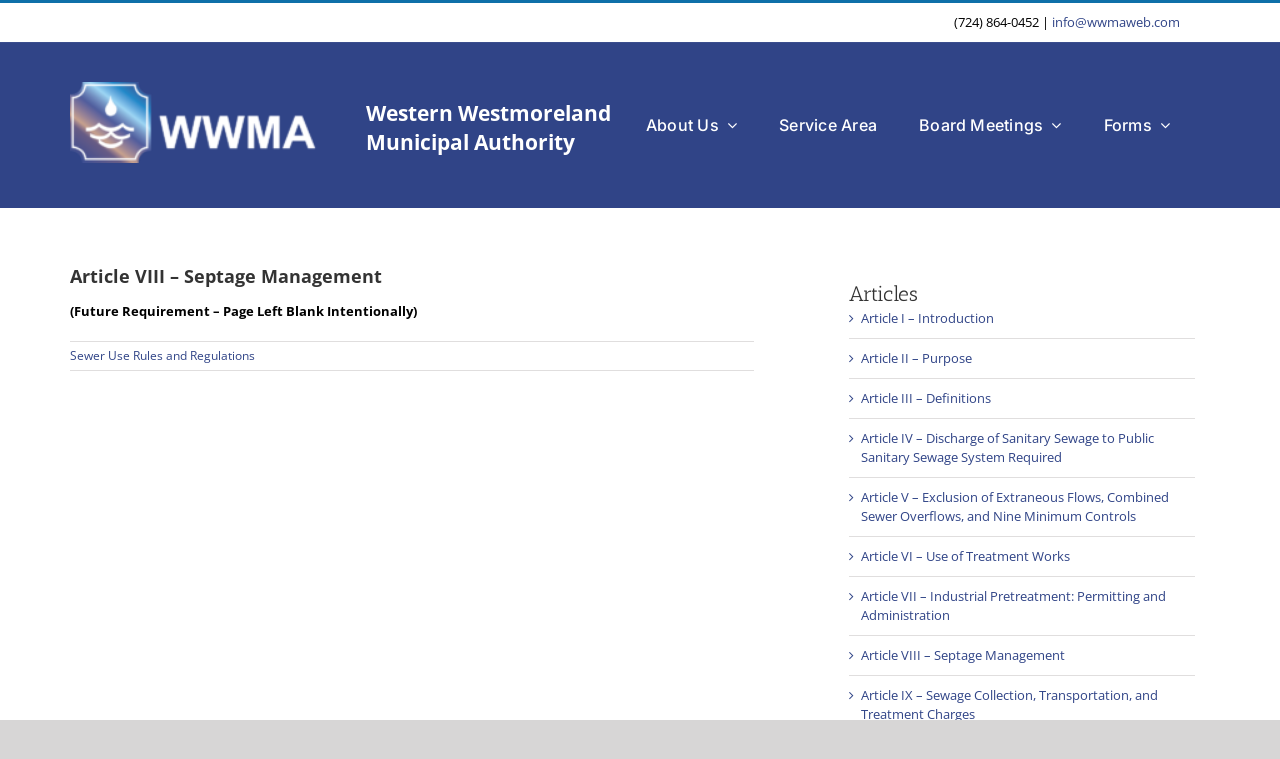

--- FILE ---
content_type: application/javascript
request_url: https://wwmaweb.com/wp-content/plugins/fusion-builder/assets/js/min/library/ScrollTrigger.min.js?ver=3.10.0
body_size: 15210
content:
!function(e,t){"object"==typeof exports&&"undefined"!=typeof module?t(exports):"function"==typeof define&&define.amd?define(["exports"],t):t((e=e||self).window=e.window||{})}(this,function(e){"use strict";function t(e,t){for(var n=0;n<t.length;n++){var r=t[n];r.enumerable=r.enumerable||!1,r.configurable=!0,"value"in r&&(r.writable=!0),Object.defineProperty(e,r.key,r)}}function n(){return v||"undefined"!=typeof window&&(v=window.gsap)&&v.registerPlugin&&v}function r(e,t){return~D.indexOf(e)&&D[D.indexOf(e)+1][t]}function i(e){return!!~E.indexOf(e)}function o(e,t,n,r,i){return e.addEventListener(t,n,{passive:!r,capture:!!i})}function a(e,t,n,r){return e.removeEventListener(t,n,!!r)}function s(){return T&&T.isPressed||A.cache++}function l(e,t){function n(r){if(r||0===r){C&&(y.history.scrollRestoration="manual");var i=T&&T.isPressed;r=n.v=Math.round(r)||(T&&T.iOS?1:0),e(r),n.cacheID=A.cache,i&&Y("ss",r)}else(t||A.cache!==n.cacheID||Y("ref"))&&(n.cacheID=A.cache,n.v=e());return n.v+n.offset}return n.offset=0,e&&n}function c(e){return v.utils.toArray(e)[0]||("string"==typeof e&&!1!==v.config().nullTargetWarn?void 0:null)}function u(e,t){var n=t.s,o=t.sc;i(e)&&(e=x.scrollingElement||b);var a=A.indexOf(e),c=o===B.sc?1:2;~a||(a=A.push(e)-1),A[a+c]||e.addEventListener("scroll",s);var u=A[a+c],f=u||(A[a+c]=l(r(e,n),!0)||(i(e)?o:l(function(t){return arguments.length?e[n]=t:e[n]})));return f.target=e,u||(f.smooth="smooth"===v.getProperty(e,"scrollBehavior")),f}function f(e,t,n){function r(e,t){var r=R();t||l<r-a?(o=i,i=e,s=a,a=r):n?i+=e:i=o+(e-o)/(r-s)*(a-s)}var i=e,o=e,a=R(),s=a,l=t||50,c=Math.max(500,3*l);return{update:r,reset:function(){o=i=n?0:i,s=a=0},getVelocity:function(e){var t=s,l=o,u=R();return!e&&0!==e||e===i||r(e),a===s||c<u-s?0:(i+(n?l:-l))/((n?u:a)-t)*1e3}}}function d(e,t){return t&&!e._gsapAllow&&e.preventDefault(),e.changedTouches?e.changedTouches[0]:e}function p(e){var t=Math.max.apply(Math,e),n=Math.min.apply(Math,e);return Math.abs(t)>=Math.abs(n)?t:n}function h(){var e,t,n,r;(S=v.core.globals().ScrollTrigger)&&S.core&&(e=S.core,t=e.bridge||{},n=e._scrollers,r=e._proxies,n.push.apply(n,A),r.push.apply(r,D),A=n,D=r,Y=function(e,n){return t[e](n)})}function g(e){return(v=e||n())&&"undefined"!=typeof document&&document.body&&(y=window,b=(x=document).documentElement,w=x.body,E=[y,x,b,w],v.utils.clamp,P=v.core.context||function(){},k="onpointerenter"in w?"pointer":"mouse",_=F.isTouch=y.matchMedia&&y.matchMedia("(hover: none), (pointer: coarse)").matches?1:"ontouchstart"in y||0<navigator.maxTouchPoints||0<navigator.msMaxTouchPoints?2:0,M=F.eventTypes=("ontouchstart"in b?"touchstart,touchmove,touchcancel,touchend":"onpointerdown"in b?"pointerdown,pointermove,pointercancel,pointerup":"mousedown,mousemove,mouseup,mouseup").split(","),setTimeout(function(){return C=0},500),h(),m=1),m}var v,m,y,x,b,w,_,k,S,E,T,M,P,C=1,O=[],A=[],D=[],R=Date.now,Y=function(e,t){return t},I="scrollLeft",X="scrollTop",z={s:I,p:"left",p2:"Left",os:"right",os2:"Right",d:"width",d2:"Width",a:"x",sc:l(function(e){return arguments.length?y.scrollTo(e,B.sc()):y.pageXOffset||x[I]||b[I]||w[I]||0})},B={s:X,p:"top",p2:"Top",os:"bottom",os2:"Bottom",d:"height",d2:"Height",a:"y",op:z,sc:l(function(e){return arguments.length?y.scrollTo(z.sc(),e):y.pageYOffset||x[X]||b[X]||w[X]||0})};z.op=B,A.cache=0;var F=(L.prototype.init=function(e){m||g(v),S||h();var t=e.tolerance,n=e.dragMinimum,r=e.type,l=e.target,E=e.lineHeight,C=e.debounce,A=e.preventDefault,D=e.onStop,Y=e.onStopDelay,I=e.ignore,X=e.wheelSpeed,F=e.event,L=e.onDragStart,N=e.onDragEnd,W=e.onDrag,H=e.onPress,V=e.onRelease,q=e.onRight,U=e.onLeft,j=e.onUp,G=e.onDown,K=e.onChangeX,Z=e.onChangeY,$=e.onChange,J=e.onToggleX,Q=e.onToggleY,ee=e.onHover,te=e.onHoverEnd,ne=e.onMove,re=e.ignoreCheck,ie=e.isNormalizer,oe=e.onGestureStart,ae=e.onGestureEnd,se=e.onWheel,le=e.onEnable,ce=e.onDisable,ue=e.onClick,fe=e.scrollSpeed,de=e.capture,pe=e.allowClicks,he=e.lockAxis,ge=e.onLockAxis;function ve(){return Ze=R()}function me(e,t){return(Be.event=e)&&I&&~I.indexOf(e.target)||t&&qe&&"touch"!==e.pointerType||re&&re(e,t)}function ye(){var e=Be.deltaX=p(Ge),n=Be.deltaY=p(Ke),r=Math.abs(e)>=t,i=Math.abs(n)>=t;$&&(r||i)&&$(Be,e,n,Ge,Ke),r&&(q&&0<Be.deltaX&&q(Be),U&&Be.deltaX<0&&U(Be),K&&K(Be),J&&Be.deltaX<0!=Fe<0&&J(Be),Fe=Be.deltaX,Ge[0]=Ge[1]=Ge[2]=0),i&&(G&&0<Be.deltaY&&G(Be),j&&Be.deltaY<0&&j(Be),Z&&Z(Be),Q&&Be.deltaY<0!=Le<0&&Q(Be),Le=Be.deltaY,Ke[0]=Ke[1]=Ke[2]=0),(Ye||Re)&&(ne&&ne(Be),Re&&(W(Be),Re=!1),Ye=!1),Xe&&!(Xe=!1)&&ge&&ge(Be),Ie&&(se(Be),Ie=!1),Ae=0}function xe(e,t,n){Ge[n]+=e,Ke[n]+=t,Be._vx.update(e),Be._vy.update(t),C?Ae=Ae||requestAnimationFrame(ye):ye()}function be(e,t){he&&!ze&&(Be.axis=ze=Math.abs(e)>Math.abs(t)?"x":"y",Xe=!0),"y"!==ze&&(Ge[2]+=e,Be._vx.update(e,!0)),"x"!==ze&&(Ke[2]+=t,Be._vy.update(t,!0)),C?Ae=Ae||requestAnimationFrame(ye):ye()}function we(e){if(!me(e,1)){var t=(e=d(e,A)).clientX,r=e.clientY,i=t-Be.x,o=r-Be.y,a=Be.isDragging;Be.x=t,Be.y=r,(a||Math.abs(Be.startX-t)>=n||Math.abs(Be.startY-r)>=n)&&(W&&(Re=!0),a||(Be.isDragging=!0),be(i,o),a||L&&L(Be))}}function _e(e){if(!me(e,1)){a(ie?l:je,M[1],we,!0);var t=!isNaN(Be.y-Be.startY),n=Be.isDragging&&(3<Math.abs(Be.x-Be.startX)||3<Math.abs(Be.y-Be.startY)),r=d(e);!n&&t&&(Be._vx.reset(),Be._vy.reset(),A&&pe&&v.delayedCall(.08,function(){if(300<R()-Ze&&!e.defaultPrevented)if(e.target.click)e.target.click();else if(je.createEvent){var t=je.createEvent("MouseEvents");t.initMouseEvent("click",!0,!0,y,1,r.screenX,r.screenY,r.clientX,r.clientY,!1,!1,!1,!1,0,null),e.target.dispatchEvent(t)}})),Be.isDragging=Be.isGesturing=Be.isPressed=!1,D&&!ie&&De.restart(!0),N&&n&&N(Be),V&&V(Be,n)}}function ke(e){return e.touches&&1<e.touches.length&&(Be.isGesturing=!0)&&oe(e,Be.isDragging)}function Se(){return(Be.isGesturing=!1)||ae(Be)}function Ee(e){if(!me(e)){var t=Ne(),n=We();xe((t-He)*fe,(n-Ve)*fe,1),He=t,Ve=n,D&&De.restart(!0)}}function Te(e){if(!me(e)){e=d(e,A),se&&(Ie=!0);var t=(1===e.deltaMode?E:2===e.deltaMode?y.innerHeight:1)*X;xe(e.deltaX*t,e.deltaY*t,0),D&&!ie&&De.restart(!0)}}function Me(e){if(!me(e)){var t=e.clientX,n=e.clientY,r=t-Be.x,i=n-Be.y;Be.x=t,Be.y=n,Ye=!0,(r||i)&&be(r,i)}}function Pe(e){Be.event=e,ee(Be)}function Ce(e){Be.event=e,te(Be)}function Oe(e){return me(e)||d(e,A)&&ue(Be)}this.target=l=c(l)||b,this.vars=e,I=I&&v.utils.toArray(I),t=t||1e-9,n=n||0,X=X||1,fe=fe||1,r=r||"wheel,touch,pointer",C=!1!==C,E=E||parseFloat(y.getComputedStyle(w).lineHeight)||22;var Ae,De,Re,Ye,Ie,Xe,ze,Be=this,Fe=0,Le=0,Ne=u(l,z),We=u(l,B),He=Ne(),Ve=We(),qe=~r.indexOf("touch")&&!~r.indexOf("pointer")&&"pointerdown"===M[0],Ue=i(l),je=l.ownerDocument||x,Ge=[0,0,0],Ke=[0,0,0],Ze=0,$e=Be.onPress=function(e){me(e,1)||(Be.axis=ze=null,De.pause(),Be.isPressed=!0,e=d(e),Fe=Le=0,Be.startX=Be.x=e.clientX,Be.startY=Be.y=e.clientY,Be._vx.reset(),Be._vy.reset(),o(ie?l:je,M[1],we,A,!0),Be.deltaX=Be.deltaY=0,H&&H(Be))};De=Be._dc=v.delayedCall(Y||.25,function(){Be._vx.reset(),Be._vy.reset(),De.pause(),D&&D(Be)}).pause(),Be.deltaX=Be.deltaY=0,Be._vx=f(0,50,!0),Be._vy=f(0,50,!0),Be.scrollX=Ne,Be.scrollY=We,Be.isDragging=Be.isGesturing=Be.isPressed=!1,P(this),Be.enable=function(e){return Be.isEnabled||(o(Ue?je:l,"scroll",s),0<=r.indexOf("scroll")&&o(Ue?je:l,"scroll",Ee,A,de),0<=r.indexOf("wheel")&&o(l,"wheel",Te,A,de),(0<=r.indexOf("touch")&&_||0<=r.indexOf("pointer"))&&(o(l,M[0],$e,A,de),o(je,M[2],_e),o(je,M[3],_e),pe&&o(l,"click",ve,!1,!0),ue&&o(l,"click",Oe),oe&&o(je,"gesturestart",ke),ae&&o(je,"gestureend",Se),ee&&o(l,k+"enter",Pe),te&&o(l,k+"leave",Ce),ne&&o(l,k+"move",Me)),Be.isEnabled=!0,e&&e.type&&$e(e),le&&le(Be)),Be},Be.disable=function(){Be.isEnabled&&(O.filter(function(e){return e!==Be&&i(e.target)}).length||a(Ue?je:l,"scroll",s),Be.isPressed&&(Be._vx.reset(),Be._vy.reset(),a(ie?l:je,M[1],we,!0)),a(Ue?je:l,"scroll",Ee,de),a(l,"wheel",Te,de),a(l,M[0],$e,de),a(je,M[2],_e),a(je,M[3],_e),a(l,"click",ve,!0),a(l,"click",Oe),a(je,"gesturestart",ke),a(je,"gestureend",Se),a(l,k+"enter",Pe),a(l,k+"leave",Ce),a(l,k+"move",Me),Be.isEnabled=Be.isPressed=Be.isDragging=!1,ce&&ce(Be))},Be.kill=Be.revert=function(){Be.disable();var e=O.indexOf(Be);0<=e&&O.splice(e,1),T===Be&&(T=0)},O.push(Be),ie&&i(l)&&(T=Be),Be.enable(F)},function(e,n,r){n&&t(e.prototype,n),r&&t(e,r)}(L,[{key:"velocityX",get:function(){return this._vx.getVelocity()}},{key:"velocityY",get:function(){return this._vy.getVelocity()}}]),L);function L(e){this.init(e)}function N(){return Le=1}function W(){return Le=0}function H(e){return e}function V(e){return Math.round(1e5*e)/1e5||0}function q(){return"undefined"!=typeof window}function U(){return Me||q()&&(Me=window.gsap)&&Me.registerPlugin&&Me}function j(e){return!!~Re.indexOf(e)}function G(e){return r(e,"getBoundingClientRect")||(j(e)?function(){return qt.width=Ce.innerWidth,qt.height=Ce.innerHeight,qt}:function(){return Et(e)})}function K(e,t){var n=t.s,i=t.d2,o=t.d,a=t.a;return(n="scroll"+i)&&(a=r(e,n))?a()-G(e)()[o]:j(e)?(Ae[n]||De[n])-(Ce["inner"+i]||Ae["client"+i]||De["client"+i]):e[n]-e["offset"+i]}function Z(e,t){for(var n=0;n<qe.length;n+=3)t&&!~t.indexOf(qe[n+1])||e(qe[n],qe[n+1],qe[n+2])}function $(e){return"string"==typeof e}function J(e){return"function"==typeof e}function Q(e){return"number"==typeof e}function ee(e){return"object"==typeof e}function te(e,t,n){return e&&e.progress(t?0:1)&&n&&e.pause()}function ne(e,t){if(e.enabled){var n=t(e);n&&n.totalTime&&(e.callbackAnimation=n)}}function re(e){return Ce.getComputedStyle(e)}function ie(e,t){for(var n in t)n in e||(e[n]=t[n]);return e}function oe(e,t){var n=t.d2;return e["offset"+n]||e["client"+n]||0}function ae(e){var t,n=[],r=e.labels,i=e.duration();for(t in r)n.push(r[t]/i);return n}function se(e){var t=Me.utils.snap(e),n=Array.isArray(e)&&e.slice(0).sort(function(e,t){return e-t});return n?function(e,r,i){var o;if(void 0===i&&(i=.001),!r)return t(e);if(0<r){for(e-=i,o=0;o<n.length;o++)if(n[o]>=e)return n[o];return n[o-1]}for(o=n.length,e+=i;o--;)if(n[o]<=e)return n[o];return n[0]}:function(n,r,i){void 0===i&&(i=.001);var o=t(n);return!r||Math.abs(o-n)<i||o-n<0==r<0?o:t(r<0?n-e:n+e)}}function le(e,t,n,r){return n.split(",").forEach(function(n){return e(t,n,r)})}function ce(e,t,n,r,i){return e.addEventListener(t,n,{passive:!r,capture:!!i})}function ue(e,t,n,r){return e.removeEventListener(t,n,!!r)}function fe(e,t,n){return n&&n.wheelHandler&&e(t,"wheel",n)}function de(e,t){if($(e)){var n=e.indexOf("="),r=~n?(e.charAt(n-1)+1)*parseFloat(e.substr(n+1)):0;~n&&(e.indexOf("%")>n&&(r*=t/100),e=e.substr(0,n-1)),e=r+(e in Pt?Pt[e]*t:~e.indexOf("%")?parseFloat(e)*t/100:parseFloat(e)||0)}return e}function pe(e,t,n,i,o,a,s,l){var c=o.startColor,u=o.endColor,f=o.fontSize,d=o.indent,p=o.fontWeight,h=Oe.createElement("div"),g=j(n)||"fixed"===r(n,"pinType"),v=-1!==e.indexOf("scroller"),m=g?De:n,y=-1!==e.indexOf("start"),x=y?c:u,b="border-color:"+x+";font-size:"+f+";color:"+x+";font-weight:"+p+";pointer-events:none;white-space:nowrap;font-family:sans-serif,Arial;z-index:1000;padding:4px 8px;border-width:0;border-style:solid;";return b+="position:"+((v||l)&&g?"fixed;":"absolute;"),!v&&!l&&g||(b+=(i===B?pt:ht)+":"+(a+parseFloat(d))+"px;"),s&&(b+="box-sizing:border-box;text-align:left;width:"+s.offsetWidth+"px;"),h._isStart=y,h.setAttribute("class","gsap-marker-"+e+(t?" marker-"+t:"")),h.style.cssText=b,h.innerText=t||0===t?e+"-"+t:e,m.children[0]?m.insertBefore(h,m.children[0]):m.appendChild(h),h._offset=h["offset"+i.op.d2],Ct(h,0,i,y),h}function he(){return 34<lt()-ut&&(rt=rt||requestAnimationFrame(Lt))}function ge(){Ke&&Ke.isPressed&&!(Ke.startX>De.clientWidth)||(A.cache++,Ke?rt=rt||requestAnimationFrame(Lt):Lt(),ut||Yt("scrollStart"),ut=lt())}function ve(){Je=Ce.innerWidth,$e=Ce.innerHeight}function me(){A.cache++,Fe||Ge||Oe.fullscreenElement||Oe.webkitFullscreenElement||Ze&&Je===Ce.innerWidth&&!(Math.abs(Ce.innerHeight-$e)>.25*Ce.innerHeight)||Ye.restart(!0)}function ye(){return ue(jt,"scrollEnd",ye)||zt(!0)}function xe(e){for(var t=0;t<It.length;t+=5)(!e||It[t+4]&&It[t+4].query===e)&&(It[t].style.cssText=It[t+1],It[t].getBBox&&It[t].setAttribute("transform",It[t+2]||""),It[t+3].uncache=1)}function be(e,t){var n;for(We=0;We<Ot.length;We++)!(n=Ot[We])||t&&n._ctx!==t||(e?n.kill(1):n.revert(!0,!0));t&&xe(t),t||Yt("revert")}function we(e,t){A.cache++,!t&&it||A.forEach(function(e){return J(e)&&e.cacheID++&&(e.rec=0)}),$(e)&&(Ce.history.scrollRestoration=tt=e)}function _e(e,t,n,r){if(!e._gsap.swappedIn){for(var i,o=Nt.length,a=t.style,s=e.style;o--;)a[i=Nt[o]]=n[i];a.position="absolute"===n.position?"absolute":"relative","inline"===n.display&&(a.display="inline-block"),s[ht]=s[pt]="auto",a.flexBasis=n.flexBasis||"auto",a.overflow="visible",a.boxSizing="border-box",a[gt]=oe(e,z)+St,a[vt]=oe(e,B)+St,a[wt]=s[_t]=s.top=s.left="0",Vt(r),s[gt]=s.maxWidth=n[gt],s[vt]=s.maxHeight=n[vt],s[wt]=n[wt],e.parentNode!==t&&(e.parentNode.insertBefore(t,e),t.appendChild(e)),e._gsap.swappedIn=!0}}function ke(e){for(var t=Wt.length,n=e.style,r=[],i=0;i<t;i++)r.push(Wt[i],n[Wt[i]]);return r.t=e,r}function Se(e,t,n,r,i,o,a,s,l,u,f,d,p){J(e)&&(e=e(s)),$(e)&&"max"===e.substr(0,3)&&(e=d+("="===e.charAt(4)?de("0"+e.substr(3),n):0));var h,g,v,m=p?p.time():0;if(p&&p.seek(0),Q(e))a&&Ct(a,n,r,!0);else{J(t)&&(t=t(s));var y,x,b,w,_=(e||"0").split(" ");v=c(t)||De,(y=Et(v)||{})&&(y.left||y.top)||"none"!==re(v).display||(w=v.style.display,v.style.display="block",y=Et(v),w?v.style.display=w:v.style.removeProperty("display")),x=de(_[0],y[r.d]),b=de(_[1]||"0",n),e=y[r.p]-l[r.p]-u+x+i-b,a&&Ct(a,b,r,n-b<20||a._isStart&&20<b),n-=n-b}if(o){var k=e+n,S=o._isStart;h="scroll"+r.d2,Ct(o,k,r,S&&20<k||!S&&(f?Math.max(De[h],Ae[h]):o.parentNode[h])<=k+1),f&&(l=Et(a),f&&(o.style[r.op.p]=l[r.op.p]-r.op.m-o._offset+St))}return p&&v&&(h=Et(v),p.seek(d),g=Et(v),p._caScrollDist=h[r.p]-g[r.p],e=e/p._caScrollDist*d),p&&p.seek(m),p?e:Math.round(e)}function Ee(e,t,n,r){if(e.parentNode!==t){var i,o,a=e.style;if(t===De){for(i in e._stOrig=a.cssText,o=re(e))+i||Ut.test(i)||!o[i]||"string"!=typeof a[i]||"0"===i||(a[i]=o[i]);a.top=n,a.left=r}else a.cssText=e._stOrig;Me.core.getCache(e).uncache=1,t.appendChild(e)}}function Te(e,t){function n(t,s,l,c,u){var f=n.tween,d=s.onComplete;return l=l||o(),u=c&&u||0,c=c||t-l,f&&f.kill(),r=Math.round(l),s[a]=t,(s.modifiers={})[a]=function(e){return(e=Math.round(o()))!==r&&e!==i&&3<Math.abs(e-r)&&3<Math.abs(e-i)?(f.kill(),n.tween=0):e=l+c*f.ratio+u*f.ratio*f.ratio,i=r,r=Math.round(e)},s.onUpdate=function(){A.cache++,Lt()},s.onComplete=function(){n.tween=0,d&&d.call(f)},f=n.tween=Me.to(e,s)}var r,i,o=u(e,t),a="_scroll"+t.p2;return(e[a]=o).wheelHandler=function(){return n.tween&&n.tween.kill()&&(n.tween=0)},ce(e,"wheel",o.wheelHandler),n}F.version="3.11.4",F.create=function(e){return new F(e)},F.register=g,F.getAll=function(){return O.slice()},F.getById=function(e){return O.filter(function(t){return t.vars.id===e})[0]},n()&&v.registerPlugin(F);var Me,Pe,Ce,Oe,Ae,De,Re,Ye,Ie,Xe,ze,Be,Fe,Le,Ne,We,He,Ve,qe,Ue,je,Ge,Ke,Ze,$e,Je,Qe,et,tt,nt,rt,it,ot,at,st=1,lt=Date.now,ct=lt(),ut=0,ft=0,dt=Math.abs,pt="right",ht="bottom",gt="width",vt="height",mt="Right",yt="Left",xt="Top",bt="Bottom",wt="padding",_t="margin",kt="Width",St="px",Et=function(e,t){var n=t&&"matrix(1, 0, 0, 1, 0, 0)"!==re(e)[Ne]&&Me.to(e,{x:0,y:0,xPercent:0,yPercent:0,rotation:0,rotationX:0,rotationY:0,scale:1,skewX:0,skewY:0}).progress(1),r=e.getBoundingClientRect();return n&&n.progress(0).kill(),r},Tt={startColor:"green",endColor:"red",indent:0,fontSize:"16px",fontWeight:"normal"},Mt={toggleActions:"play",anticipatePin:0},Pt={top:0,left:0,center:.5,bottom:1,right:1},Ct=function(e,t,n,r){var i={display:"block"},o=n[r?"os2":"p2"],a=n[r?"p2":"os2"];e._isFlipped=r,i[n.a+"Percent"]=r?-100:0,i[n.a]=r?"1px":0,i["border"+o+kt]=1,i["border"+a+kt]=0,i[n.p]=t+"px",Me.set(e,i)},Ot=[],At={},Dt={},Rt=[],Yt=function(e){return Dt[e]&&Dt[e].map(function(e){return e()})||Rt},It=[],Xt=0,zt=function(e,t){if(!ut||e){it=jt.isRefreshing=!0,A.forEach(function(e){return J(e)&&e.cacheID++&&(e.rec=e())});var n=Yt("refreshInit");Ue&&jt.sort(),t||be(),A.forEach(function(e){J(e)&&(e.smooth&&(e.target.style.scrollBehavior="auto"),e(0))}),Ot.slice(0).forEach(function(e){return e.refresh()}),Ot.forEach(function(e,t){if(e._subPinOffset&&e.pin){var n=e.vars.horizontal?"offsetWidth":"offsetHeight",r=e.pin[n];e.revert(!0,1),e.adjustPinSpacing(e.pin[n]-r),e.revert(!1,1)}}),Ot.forEach(function(e){return"max"===e.vars.end&&e.setPositions(e.start,Math.max(e.start+1,K(e.scroller,e._dir)))}),n.forEach(function(e){return e&&e.render&&e.render(-1)}),A.forEach(function(e){J(e)&&(e.smooth&&requestAnimationFrame(function(){return e.target.style.scrollBehavior="smooth"}),e.rec&&e(e.rec))}),we(tt,1),Ye.pause(),Xt++,Lt(2),Ot.forEach(function(e){return J(e.vars.onRefresh)&&e.vars.onRefresh(e)}),it=jt.isRefreshing=!1,Yt("refresh")}else ce(jt,"scrollEnd",ye)},Bt=0,Ft=1,Lt=function(e){if(!it||2===e){jt.isUpdating=!0,at&&at.update(0);var t=Ot.length,n=lt(),r=50<=n-ct,i=t&&Ot[0].scroll();if(Ft=i<Bt?-1:1,Bt=i,r&&(ut&&!Le&&200<n-ut&&(ut=0,Yt("scrollEnd")),ze=ct,ct=n),Ft<0){for(We=t;0<We--;)Ot[We]&&Ot[We].update(0,r);Ft=1}else for(We=0;We<t;We++)Ot[We]&&Ot[We].update(0,r);jt.isUpdating=!1}rt=0},Nt=["left","top",ht,pt,_t+bt,_t+mt,_t+xt,_t+yt,"display","flexShrink","float","zIndex","gridColumnStart","gridColumnEnd","gridRowStart","gridRowEnd","gridArea","justifySelf","alignSelf","placeSelf","order"],Wt=Nt.concat([gt,vt,"boxSizing","max"+kt,"maxHeight","position",_t,wt,wt+xt,wt+mt,wt+bt,wt+yt]),Ht=/([A-Z])/g,Vt=function(e){if(e){var t,n,r=e.t.style,i=e.length,o=0;for((e.t._gsap||Me.core.getCache(e.t)).uncache=1;o<i;o+=2)n=e[o+1],t=e[o],n?r[t]=n:r[t]&&r.removeProperty(t.replace(Ht,"-$1").toLowerCase())}},qt={left:0,top:0},Ut=/(webkit|moz|length|cssText|inset)/i,jt=(Gt.prototype.init=function(e,t){if(this.progress=this.start=0,this.vars&&this.kill(!0,!0),ft){var n,i,o,a,s,l,f,d,p,h,g,v,m,y,x,b,w,_,k,S,E,T,M,P,C,O,R,Y,I,X,F,L,N,W,q,U,Z,le,fe,he=(e=ie($(e)||Q(e)||e.nodeType?{trigger:e}:e,Mt)).onUpdate,ve=e.toggleClass,xe=e.id,be=e.onToggle,we=e.onRefresh,Pe=e.scrub,Re=e.trigger,Ye=e.pin,Be=e.pinSpacing,Ne=e.invalidateOnRefresh,He=e.anticipatePin,Ve=e.onScrubComplete,qe=e.onSnapComplete,Ge=e.once,Ke=e.snap,Ze=e.pinReparent,$e=e.pinSpacer,Je=e.containerAnimation,Qe=e.fastScrollEnd,tt=e.preventOverlaps,rt=e.horizontal||e.containerAnimation&&!1!==e.horizontal?z:B,ct=!Pe&&0!==Pe,pt=c(e.scroller||Ce),ht=Me.core.getCache(pt),Pt=j(pt),Ct="fixed"===("pinType"in e?e.pinType:r(pt,"pinType")||Pt&&"fixed"),Dt=[e.onEnter,e.onLeave,e.onEnterBack,e.onLeaveBack],Rt=ct&&e.toggleActions.split(" "),Yt="markers"in e?e.markers:Mt.markers,It=Pt?0:parseFloat(re(pt)["border"+rt.p2+kt])||0,Bt=this,Lt=e.onRefreshInit&&function(){return e.onRefreshInit(Bt)},Nt=function(e,t,n){var i=n.d,o=n.d2,a=n.a;return(a=r(e,"getBoundingClientRect"))?function(){return a()[i]}:function(){return(t?Ce["inner"+o]:e["client"+o])||0}}(pt,Pt,rt),Wt=function(e,t){return!t||~D.indexOf(e)?G(e):function(){return qt}}(pt,Pt),Ht=0,Ut=0,jt=u(pt,rt);if(et(Bt),Bt._dir=rt,He*=45,Bt.scroller=pt,Bt.scroll=Je?Je.time.bind(Je):jt,a=jt(),Bt.vars=e,t=t||e.animation,"refreshPriority"in e&&(Ue=1,-9999===e.refreshPriority&&(at=Bt)),ht.tweenScroll=ht.tweenScroll||{top:Te(pt,B),left:Te(pt,z)},Bt.tweenTo=n=ht.tweenScroll[rt.p],Bt.scrubDuration=function(e){(L=Q(e)&&e)?F?F.duration(e):F=Me.to(t,{ease:"expo",totalProgress:"+=0.001",duration:L,paused:!0,onComplete:function(){return Ve&&Ve(Bt)}}):(F&&F.progress(1).kill(),F=0)},t&&(t.vars.lazy=!1,t._initted||!1!==t.vars.immediateRender&&!1!==e.immediateRender&&t.duration()&&t.render(0,!0,!0),Bt.animation=t.pause(),(t.scrollTrigger=Bt).scrubDuration(Pe),I=0,xe=xe||t.vars.id),Ot.push(Bt),Ke&&(ee(Ke)&&!Ke.push||(Ke={snapTo:Ke}),"scrollBehavior"in De.style&&Me.set(Pt?[De,Ae]:pt,{scrollBehavior:"auto"}),A.forEach(function(e){return J(e)&&e.target===(Pt?Oe.scrollingElement||Ae:pt)&&(e.smooth=!1)}),o=J(Ke.snapTo)?Ke.snapTo:"labels"===Ke.snapTo?function(e){return function(t){return Me.utils.snap(ae(e),t)}}(t):"labelsDirectional"===Ke.snapTo?function(e){return function(t,n){return se(ae(e))(t,n.direction)}}(t):!1!==Ke.directional?function(e,t){return se(Ke.snapTo)(e,lt()-Ut<500?0:t.direction)}:Me.utils.snap(Ke.snapTo),N=ee(N=Ke.duration||{min:.1,max:2})?Xe(N.min,N.max):Xe(N,N),W=Me.delayedCall(Ke.delay||L/2||.1,function(){var e=jt(),r=lt()-Ut<500,i=n.tween;if(!(r||Math.abs(Bt.getVelocity())<10)||i||Le||Ht===e)Bt.isActive&&Ht!==e&&W.restart(!0);else{var a=(e-l)/m,s=t&&!ct?t.totalProgress():a,c=r?0:(s-X)/(lt()-ze)*1e3||0,u=Me.utils.clamp(-a,1-a,dt(c/2)*c/.185),d=a+(!1===Ke.inertia?0:u),p=Xe(0,1,o(d,Bt)),h=Math.round(l+p*m),g=Ke.onStart,v=Ke.onInterrupt,y=Ke.onComplete;if(e<=f&&l<=e&&h!==e){if(i&&!i._initted&&i.data<=dt(h-e))return;!1===Ke.inertia&&(u=p-a),n(h,{duration:N(dt(.185*Math.max(dt(d-s),dt(p-s))/c/.05||0)),ease:Ke.ease||"power3",data:dt(h-e),onInterrupt:function(){return W.restart(!0)&&v&&v(Bt)},onComplete:function(){Bt.update(),Ht=jt(),I=X=t&&!ct?t.totalProgress():Bt.progress,qe&&qe(Bt),y&&y(Bt)}},e,u*m,h-e-u*m),g&&g(Bt,n.tween)}}}).pause()),xe&&(At[xe]=Bt),fe=(fe=(Re=Bt.trigger=c(Re||Ye))&&Re._gsap&&Re._gsap.stRevert)&&fe(Bt),Ye=!0===Ye?Re:c(Ye),$(ve)&&(ve={targets:Re,className:ve}),Ye&&(!1===Be||Be===_t||(Be=!(!Be&&Ye.parentNode&&Ye.parentNode.style&&"flex"===re(Ye.parentNode).display)&&wt),Bt.pin=Ye,(i=Me.core.getCache(Ye)).spacer?y=i.pinState:($e&&(($e=c($e))&&!$e.nodeType&&($e=$e.current||$e.nativeElement),i.spacerIsNative=!!$e,$e&&(i.spacerState=ke($e))),i.spacer=w=$e||Oe.createElement("div"),w.classList.add("pin-spacer"),xe&&w.classList.add("pin-spacer-"+xe),i.pinState=y=ke(Ye)),!1!==e.force3D&&Me.set(Ye,{force3D:!0}),Bt.spacer=w=i.spacer,Y=re(Ye),M=Y[Be+rt.os2],k=Me.getProperty(Ye),S=Me.quickSetter(Ye,rt.a,St),_e(Ye,w,Y),b=ke(Ye)),Yt){v=ee(Yt)?ie(Yt,Tt):Tt,h=pe("scroller-start",xe,pt,rt,v,0),g=pe("scroller-end",xe,pt,rt,v,0,h),_=h["offset"+rt.op.d2];var Kt=c(r(pt,"content")||pt);d=this.markerStart=pe("start",xe,Kt,rt,v,_,0,Je),p=this.markerEnd=pe("end",xe,Kt,rt,v,_,0,Je),Je&&(le=Me.quickSetter([d,p],rt.a,St)),Ct||D.length&&!0===r(pt,"fixedMarkers")||(function(e){var t=re(e).position;e.style.position="absolute"===t||"fixed"===t?t:"relative"}(Pt?De:pt),Me.set([h,g],{force3D:!0}),C=Me.quickSetter(h,rt.a,St),R=Me.quickSetter(g,rt.a,St))}if(Je){var Zt=Je.vars.onUpdate,$t=Je.vars.onUpdateParams;Je.eventCallback("onUpdate",function(){Bt.update(0,0,1),Zt&&Zt.apply($t||[])})}Bt.previous=function(){return Ot[Ot.indexOf(Bt)-1]},Bt.next=function(){return Ot[Ot.indexOf(Bt)+1]},Bt.revert=function(e,n){if(!n)return Bt.kill(!0);var r=!1!==e||!Bt.enabled,i=Fe;r!==Bt.isReverted&&(r&&(U=Math.max(jt(),Bt.scroll.rec||0),q=Bt.progress,Z=t&&t.progress()),d&&[d,p,h,g].forEach(function(e){return e.style.display=r?"none":"block"}),r&&(Fe=1,Bt.update(r)),!Ye||Ze&&Bt.isActive||(r?function(e,t,n){Vt(n);var r=e._gsap;if(r.spacerIsNative)Vt(r.spacerState);else if(e._gsap.swappedIn){var i=t.parentNode;i&&(i.insertBefore(e,t),i.removeChild(t))}e._gsap.swappedIn=!1}(Ye,w,y):_e(Ye,w,re(Ye),P)),r||Bt.update(r),Fe=i,Bt.isReverted=r)},Bt.refresh=function(r,i){if(!Fe&&Bt.enabled||i)if(Ye&&r&&ut)ce(Gt,"scrollEnd",ye);else{!it&&Lt&&Lt(Bt),Fe=1,Ut=lt(),n.tween&&(n.tween.kill(),n.tween=0),F&&F.pause(),Ne&&t&&t.revert({kill:!1}).invalidate(),Bt.isReverted||Bt.revert(!0,!0),Bt._subPinOffset=!1;for(var o,v,_,S,M,C,A,D,R,Y,I,X=Nt(),L=Wt(),N=Je?Je.duration():K(pt,rt),H=0,V=0,j=e.end,G=e.endTrigger||Re,ee=e.start||(0!==e.start&&Re?Ye?"0 0":"0 100%":0),te=Bt.pinnedContainer=e.pinnedContainer&&c(e.pinnedContainer),ne=Re&&Math.max(0,Ot.indexOf(Bt))||0,ie=ne;ie--;)(C=Ot[ie]).end||C.refresh(0,1)||(Fe=1),!(A=C.pin)||A!==Re&&A!==Ye||C.isReverted||((Y=Y||[]).unshift(C),C.revert(!0,!0)),C!==Ot[ie]&&(ne--,ie--);for(J(ee)&&(ee=ee(Bt)),l=Se(ee,Re,X,rt,jt(),d,h,Bt,L,It,Ct,N,Je)||(Ye?-.001:0),J(j)&&(j=j(Bt)),$(j)&&!j.indexOf("+=")&&(~j.indexOf(" ")?j=($(ee)?ee.split(" ")[0]:"")+j:(H=de(j.substr(2),X),j=$(ee)?ee:l+H,G=Re)),f=Math.max(l,Se(j||(G?"100% 0":N),G,X,rt,jt()+H,p,g,Bt,L,It,Ct,N,Je))||-.001,m=f-l||(l-=.01)&&.001,H=0,ie=ne;ie--;)(A=(C=Ot[ie]).pin)&&C.start-C._pinPush<=l&&!Je&&0<C.end&&(o=C.end-C.start,(A===Re&&C.start-C._pinPush<l||A===te)&&!Q(ee)&&(H+=o*(1-C.progress)),A===Ye&&(V+=o));if(l+=H,f+=H,Bt._pinPush=V,d&&H&&((o={})[rt.a]="+="+H,te&&(o[rt.p]="-="+jt()),Me.set([d,p],o)),Ye)o=re(Ye),S=rt===B,_=jt(),E=parseFloat(k(rt.a))+V,!N&&1<f&&((I={style:I=(Pt?Oe.scrollingElement||Ae:pt).style,value:I["overflow"+rt.a.toUpperCase()]})["overflow"+rt.a.toUpperCase()]="scroll"),_e(Ye,w,o),b=ke(Ye),v=Et(Ye,!0),D=Ct&&u(pt,S?z:B)(),Be&&((P=[Be+rt.os2,m+V+St]).t=w,(ie=Be===wt?oe(Ye,rt)+m+V:0)&&P.push(rt.d,ie+St),Vt(P),te&&Ot.forEach(function(e){e.pin===te&&!1!==e.vars.pinSpacing&&(e._subPinOffset=!0)}),Ct&&jt(U)),Ct&&((M={top:v.top+(S?_-l:D)+St,left:v.left+(S?D:_-l)+St,boxSizing:"border-box",position:"fixed"})[gt]=M.maxWidth=Math.ceil(v.width)+St,M[vt]=M.maxHeight=Math.ceil(v.height)+St,M[_t]=M[_t+xt]=M[_t+mt]=M[_t+bt]=M[_t+yt]="0",M[wt]=o[wt],M[wt+xt]=o[wt+xt],M[wt+mt]=o[wt+mt],M[wt+bt]=o[wt+bt],M[wt+yt]=o[wt+yt],x=function(e,t,n){for(var r,i=[],o=e.length,a=n?8:0;a<o;a+=2)r=e[a],i.push(r,r in t?t[r]:e[a+1]);return i.t=e.t,i}(y,M,Ze),it&&jt(0)),t?(R=t._initted,je(1),t.render(t.duration(),!0,!0),T=k(rt.a)-E+m+V,O=1<Math.abs(m-T),Ct&&O&&x.splice(x.length-2,2),t.render(0,!0,!0),R||t.invalidate(!0),t.parent||t.totalTime(t.totalTime()),je(0)):T=m,I&&(I.value?I.style["overflow"+rt.a.toUpperCase()]=I.value:I.style.removeProperty("overflow-"+rt.a));else if(Re&&jt()&&!Je)for(v=Re.parentNode;v&&v!==De;)v._pinOffset&&(l-=v._pinOffset,f-=v._pinOffset),v=v.parentNode;Y&&Y.forEach(function(e){return e.revert(!1,!0)}),Bt.start=l,Bt.end=f,a=s=it?U:jt(),Je||it||(a<U&&jt(U),Bt.scroll.rec=0),Bt.revert(!1,!0),W&&(Ht=-1,Bt.isActive&&jt(l+m*q),W.restart(!0)),Fe=0,t&&ct&&(t._initted||Z)&&t.progress()!==Z&&t.progress(Z,!0).render(t.time(),!0,!0),q===Bt.progress&&!Je||(t&&!ct&&t.totalProgress(q,!0),Bt.progress=(a-l)/m===q?0:q),Ye&&Be&&(w._pinOffset=Math.round(Bt.progress*T)),we&&!it&&we(Bt)}},Bt.getVelocity=function(){return(jt()-s)/(lt()-ze)*1e3||0},Bt.endAnimation=function(){te(Bt.callbackAnimation),t&&(F?F.progress(1):t.paused()?ct||te(t,Bt.direction<0,1):te(t,t.reversed()))},Bt.labelToScroll=function(e){return t&&t.labels&&(l||Bt.refresh()||l)+t.labels[e]/t.duration()*m||0},Bt.getTrailing=function(e){var t=Ot.indexOf(Bt),n=0<Bt.direction?Ot.slice(0,t).reverse():Ot.slice(t+1);return($(e)?n.filter(function(t){return t.vars.preventOverlaps===e}):n).filter(function(e){return 0<Bt.direction?e.end<=l:e.start>=f})},Bt.update=function(e,r,i){if(!Je||i||e){var o,c,u,d,p,g,v,y=it?U:Bt.scroll(),_=e?0:(y-l)/m,k=_<0?0:1<_?1:_||0,P=Bt.progress;if(r&&(s=a,a=Je?jt():y,Ke&&(X=I,I=t&&!ct?t.totalProgress():k)),He&&!k&&Ye&&!Fe&&!st&&ut&&l<y+(y-s)/(lt()-ze)*He&&(k=1e-4),k!==P&&Bt.enabled){if(d=(p=(o=Bt.isActive=!!k&&k<1)!=(!!P&&P<1))||!!k!=!!P,Bt.direction=P<k?1:-1,Bt.progress=k,d&&!Fe&&(c=k&&!P?0:1===k?1:1===P?2:3,ct&&(u=!p&&"none"!==Rt[c+1]&&Rt[c+1]||Rt[c],v=t&&("complete"===u||"reset"===u||u in t))),tt&&(p||v)&&(v||Pe||!t)&&(J(tt)?tt(Bt):Bt.getTrailing(tt).forEach(function(e){return e.endAnimation()})),ct||(!F||Fe||st?t&&t.totalProgress(k,!!Fe):(F._dp._time-F._start!==F._time&&F.render(F._dp._time-F._start),F.resetTo?F.resetTo("totalProgress",k,t._tTime/t._tDur):(F.vars.totalProgress=k,F.invalidate().restart()))),Ye)if(e&&Be&&(w.style[Be+rt.os2]=M),Ct){if(d){if(g=!e&&P<k&&y<f+1&&y+1>=K(pt,rt),Ze)if(e||!o&&!g)Ee(Ye,w);else{var A=Et(Ye,!0),D=y-l;Ee(Ye,De,A.top+(rt===B?D:0)+St,A.left+(rt===B?0:D)+St)}Vt(o||g?x:b),O&&k<1&&o||S(E+(1!==k||g?0:T))}}else S(V(E+T*k));!Ke||n.tween||Fe||st||W.restart(!0),ve&&(p||Ge&&k&&(k<1||!nt))&&Ie(ve.targets).forEach(function(e){return e.classList[o||Ge?"add":"remove"](ve.className)}),!he||ct||e||he(Bt),d&&!Fe?(ct&&(v&&("complete"===u?t.pause().totalProgress(1):"reset"===u?t.restart(!0).pause():"restart"===u?t.restart(!0):t[u]()),he&&he(Bt)),!p&&nt||(be&&p&&ne(Bt,be),Dt[c]&&ne(Bt,Dt[c]),Ge&&(1===k?Bt.kill(!1,1):Dt[c]=0),p||Dt[c=1===k?1:3]&&ne(Bt,Dt[c])),Qe&&!o&&Math.abs(Bt.getVelocity())>(Q(Qe)?Qe:2500)&&(te(Bt.callbackAnimation),F?F.progress(1):te(t,"reverse"===u?1:!k,1))):ct&&he&&!Fe&&he(Bt)}if(R){var Y=Je?y/Je.duration()*(Je._caScrollDist||0):y;C(Y+(h._isFlipped?1:0)),R(Y)}le&&le(-y/Je.duration()*(Je._caScrollDist||0))}},Bt.enable=function(e,t){Bt.enabled||(Bt.enabled=!0,ce(pt,"resize",me),ce(Pt?Oe:pt,"scroll",ge),Lt&&ce(Gt,"refreshInit",Lt),!1!==e&&(Bt.progress=q=0,a=s=Ht=jt()),!1!==t&&Bt.refresh())},Bt.getTween=function(e){return e&&n?n.tween:F},Bt.setPositions=function(e,t){Ye&&(E+=e-l,T+=t-e-m,Be===wt&&Bt.adjustPinSpacing(t-e-m)),Bt.start=l=e,Bt.end=f=t,m=t-e,Bt.update()},Bt.adjustPinSpacing=function(e){if(P){var t=P.indexOf(rt.d)+1;P[t]=parseFloat(P[t])+e+St,P[1]=parseFloat(P[1])+e+St,Vt(P)}},Bt.disable=function(e,t){if(Bt.enabled&&(!1!==e&&Bt.revert(!0,!0),Bt.enabled=Bt.isActive=!1,t||F&&F.pause(),U=0,i&&(i.uncache=1),Lt&&ue(Gt,"refreshInit",Lt),W&&(W.pause(),n.tween&&n.tween.kill()&&(n.tween=0)),!Pt)){for(var r=Ot.length;r--;)if(Ot[r].scroller===pt&&Ot[r]!==Bt)return;ue(pt,"resize",me),ue(pt,"scroll",ge)}},Bt.kill=function(n,r){Bt.disable(n,r),F&&!r&&F.kill(),xe&&delete At[xe];var o=Ot.indexOf(Bt);0<=o&&Ot.splice(o,1),o===We&&0<Ft&&We--,o=0,Ot.forEach(function(e){return e.scroller===Bt.scroller&&(o=1)}),o||it||(Bt.scroll.rec=0),t&&(t.scrollTrigger=null,n&&t.revert({kill:!1}),r||t.kill()),d&&[d,p,h,g].forEach(function(e){return e.parentNode&&e.parentNode.removeChild(e)}),at===Bt&&(at=0),Ye&&(i&&(i.uncache=1),o=0,Ot.forEach(function(e){return e.pin===Ye&&o++}),o||(i.spacer=0)),e.onKill&&e.onKill(Bt)},Bt.enable(!1,!1),fe&&fe(Bt),t&&t.add&&!m?Me.delayedCall(.01,function(){return l||f||Bt.refresh()})&&(m=.01)&&(l=f=0):Bt.refresh(),Ye&&function(){if(ot!==Xt){var e=ot=Xt;requestAnimationFrame(function(){return e===Xt&&zt(!0)})}}()}else this.update=this.refresh=this.kill=H},Gt.register=function(e){return Pe||(Me=e||U(),q()&&window.document&&Gt.enable(),Pe=ft),Pe},Gt.defaults=function(e){if(e)for(var t in e)Mt[t]=e[t];return Mt},Gt.disable=function(e,t){ft=0,Ot.forEach(function(n){return n[t?"kill":"disable"](e)}),ue(Ce,"wheel",ge),ue(Oe,"scroll",ge),clearInterval(Be),ue(Oe,"touchcancel",H),ue(De,"touchstart",H),le(ue,Oe,"pointerdown,touchstart,mousedown",N),le(ue,Oe,"pointerup,touchend,mouseup",W),Ye.kill(),Z(ue);for(var n=0;n<A.length;n+=3)fe(ue,A[n],A[n+1]),fe(ue,A[n],A[n+2])},Gt.enable=function(){if(Ce=window,Oe=document,Ae=Oe.documentElement,De=Oe.body,Me&&(Ie=Me.utils.toArray,Xe=Me.utils.clamp,et=Me.core.context||H,je=Me.core.suppressOverwrites||H,tt=Ce.history.scrollRestoration||"auto",Me.core.globals("ScrollTrigger",Gt),De)){ft=1,F.register(Me),Gt.isTouch=F.isTouch,Qe=F.isTouch&&/(iPad|iPhone|iPod|Mac)/g.test(navigator.userAgent),ce(Ce,"wheel",ge),Re=[Ce,Oe,Ae,De],Me.matchMedia&&(Gt.matchMedia=function(e){var t,n=Me.matchMedia();for(t in e)n.add(t,e[t]);return n},Me.addEventListener("matchMediaInit",function(){return be()}),Me.addEventListener("matchMediaRevert",function(){return xe()}),Me.addEventListener("matchMedia",function(){zt(0,1),Yt("matchMedia")}),Me.matchMedia("(orientation: portrait)",function(){return ve(),ve})),ve(),ce(Oe,"scroll",ge);var e,t,n=De.style,r=n.borderTopStyle,i=Me.core.Animation.prototype;for(i.revert||Object.defineProperty(i,"revert",{value:function(){return this.time(-.01,!0)}}),n.borderTopStyle="solid",e=Et(De),B.m=Math.round(e.top+B.sc())||0,z.m=Math.round(e.left+z.sc())||0,r?n.borderTopStyle=r:n.removeProperty("border-top-style"),Be=setInterval(he,250),Me.delayedCall(.5,function(){return st=0}),ce(Oe,"touchcancel",H),ce(De,"touchstart",H),le(ce,Oe,"pointerdown,touchstart,mousedown",N),le(ce,Oe,"pointerup,touchend,mouseup",W),Ne=Me.utils.checkPrefix("transform"),Wt.push(Ne),Pe=lt(),Ye=Me.delayedCall(.2,zt).pause(),qe=[Oe,"visibilitychange",function(){var e=Ce.innerWidth,t=Ce.innerHeight;Oe.hidden?(He=e,Ve=t):He===e&&Ve===t||me()},Oe,"DOMContentLoaded",zt,Ce,"load",zt,Ce,"resize",me],Z(ce),Ot.forEach(function(e){return e.enable(0,1)}),t=0;t<A.length;t+=3)fe(ue,A[t],A[t+1]),fe(ue,A[t],A[t+2])}},Gt.config=function(e){"limitCallbacks"in e&&(nt=!!e.limitCallbacks);var t=e.syncInterval;t&&clearInterval(Be)||(Be=t)&&setInterval(he,t),"ignoreMobileResize"in e&&(Ze=1===Gt.isTouch&&e.ignoreMobileResize),"autoRefreshEvents"in e&&(Z(ue)||Z(ce,e.autoRefreshEvents||"none"),Ge=-1===(e.autoRefreshEvents+"").indexOf("resize"))},Gt.scrollerProxy=function(e,t){var n=c(e),r=A.indexOf(n),i=j(n);~r&&A.splice(r,i?6:2),t&&(i?D.unshift(Ce,t,De,t,Ae,t):D.unshift(n,t))},Gt.clearMatchMedia=function(e){Ot.forEach(function(t){return t._ctx&&t._ctx.query===e&&t._ctx.kill(!0,!0)})},Gt.isInViewport=function(e,t,n){var r=($(e)?c(e):e).getBoundingClientRect(),i=r[n?gt:vt]*t||0;return n?0<r.right-i&&r.left+i<Ce.innerWidth:0<r.bottom-i&&r.top+i<Ce.innerHeight},Gt.positionInViewport=function(e,t,n){$(e)&&(e=c(e));var r=e.getBoundingClientRect(),i=r[n?gt:vt],o=null==t?i/2:t in Pt?Pt[t]*i:~t.indexOf("%")?parseFloat(t)*i/100:parseFloat(t)||0;return n?(r.left+o)/Ce.innerWidth:(r.top+o)/Ce.innerHeight},Gt.killAll=function(e){if(Ot.slice(0).forEach(function(e){return"ScrollSmoother"!==e.vars.id&&e.kill()}),!0!==e){var t=Dt.killAll||[];Dt={},t.forEach(function(e){return e()})}},Gt);function Gt(e,t){Pe||Gt.register(Me),this.init(e,t)}function Kt(e,t,n,r){return r<t?e(r):t<0&&e(0),r<n?(r-t)/(n-t):n<0?t/(t-n):1}function Zt(e,t){!0===t?e.style.removeProperty("touch-action"):e.style.touchAction=!0===t?"auto":t?"pan-"+t+(F.isTouch?" pinch-zoom":""):"none",e===Ae&&Zt(De,t)}function $t(e){var t,n=e.event,r=e.target,i=e.axis,o=(n.changedTouches?n.changedTouches[0]:n).target,a=o._gsap||Me.core.getCache(o),s=lt();if(!a._isScrollT||2e3<s-a._isScrollT){for(;o&&o!==De&&(o.scrollHeight<=o.clientHeight&&o.scrollWidth<=o.clientWidth||!en[(t=re(o)).overflowY]&&!en[t.overflowX]);)o=o.parentNode;a._isScroll=o&&o!==r&&!j(o)&&(en[(t=re(o)).overflowY]||en[t.overflowX]),a._isScrollT=s}!a._isScroll&&"x"!==i||(n.stopPropagation(),n._gsapAllow=!0)}function Jt(e,t,n,r){return F.create({target:e,capture:!0,debounce:!1,lockAxis:!0,type:t,onWheel:r=r&&$t,onPress:r,onDrag:r,onScroll:r,onEnable:function(){return n&&ce(Oe,F.eventTypes[0],nn,!1,!0)},onDisable:function(){return ue(Oe,F.eventTypes[0],nn,!0)}})}jt.version="3.11.4",jt.saveStyles=function(e){return e?Ie(e).forEach(function(e){if(e&&e.style){var t=It.indexOf(e);0<=t&&It.splice(t,5),It.push(e,e.style.cssText,e.getBBox&&e.getAttribute("transform"),Me.core.getCache(e),et())}}):It},jt.revert=function(e,t){return be(!e,t)},jt.create=function(e,t){return new jt(e,t)},jt.refresh=function(e){return e?me():(Pe||jt.register())&&zt(!0)},jt.update=function(e){return++A.cache&&Lt(!0===e?2:0)},jt.clearScrollMemory=we,jt.maxScroll=function(e,t){return K(e,t?z:B)},jt.getScrollFunc=function(e,t){return u(c(e),t?z:B)},jt.getById=function(e){return At[e]},jt.getAll=function(){return Ot.filter(function(e){return"ScrollSmoother"!==e.vars.id})},jt.isScrolling=function(){return!!ut},jt.snapDirectional=se,jt.addEventListener=function(e,t){var n=Dt[e]||(Dt[e]=[]);~n.indexOf(t)||n.push(t)},jt.removeEventListener=function(e,t){var n=Dt[e],r=n&&n.indexOf(t);0<=r&&n.splice(r,1)},jt.batch=function(e,t){function n(e,t){var n=[],r=[],i=Me.delayedCall(a,function(){t(n,r),n=[],r=[]}).pause();return function(e){n.length||i.restart(!0),n.push(e.trigger),r.push(e),s<=n.length&&i.progress(1)}}var r,i=[],o={},a=t.interval||.016,s=t.batchMax||1e9;for(r in t)o[r]="on"===r.substr(0,2)&&J(t[r])&&"onRefreshInit"!==r?n(0,t[r]):t[r];return J(s)&&(s=s(),ce(jt,"refresh",function(){return s=t.batchMax()})),Ie(e).forEach(function(e){var t={};for(r in o)t[r]=o[r];t.trigger=e,i.push(jt.create(t))}),i};var Qt,en={auto:1,scroll:1},tn=/(input|label|select|textarea)/i,nn=function(e){var t=tn.test(e.target.tagName);(t||Qt)&&(e._gsapAllow=!0,Qt=t)};jt.sort=function(e){return Ot.sort(e||function(e,t){return-1e6*(e.vars.refreshPriority||0)+e.start-(t.start+-1e6*(t.vars.refreshPriority||0))})},jt.observe=function(e){return new F(e)},jt.normalizeScroll=function(e){if(void 0===e)return Ke;if(!0===e&&Ke)return Ke.enable();if(!1===e)return Ke&&Ke.kill();var t=e instanceof F?e:function(e){function t(){return l=!1}function n(){a=K(y,B),O=Xe(Qe?1:0,a),g&&(C=Xe(0,K(y,z))),s=Xt}function r(){w._gsap.y=V(parseFloat(w._gsap.y)+_.offset)+"px",w.style.transform="matrix3d(1, 0, 0, 0, 0, 1, 0, 0, 0, 0, 1, 0, 0, "+parseFloat(w._gsap.y)+", 0, 1)",_.offset=_.cacheID=0}function i(){n(),f.isActive()&&f.vars.scrollY>a&&(_()>a?f.progress(1)&&_(a):f.resetTo("scrollY",a))}ee(e)||(e={}),e.preventDefault=e.isNormalizer=e.allowClicks=!0,e.type||(e.type="wheel,touch"),e.debounce=!!e.debounce,e.id=e.id||"normalizer";var o,a,s,l,f,d,p,h,g=e.normalizeScrollX,v=e.momentum,m=e.allowNestedScroll,y=c(e.target)||Ae,x=Me.core.globals().ScrollSmoother,b=x&&x.get(),w=Qe&&(e.content&&c(e.content)||b&&!1!==e.content&&!b.smooth()&&b.content()),_=u(y,B),k=u(y,z),S=1,E=(F.isTouch&&Ce.visualViewport?Ce.visualViewport.scale*Ce.visualViewport.width:Ce.outerWidth)/Ce.innerWidth,T=0,M=J(v)?function(){return v(o)}:function(){return v||2.8},P=Jt(y,e.type,!0,m),C=H,O=H;return w&&Me.set(w,{y:"+=0"}),e.ignoreCheck=function(e){return Qe&&"touchmove"===e.type&&function(){if(l){requestAnimationFrame(t);var e=V(o.deltaY/2),n=O(_.v-e);if(w&&n!==_.v+_.offset){_.offset=n-_.v;var i=V((parseFloat(w&&w._gsap.y)||0)-_.offset);w.style.transform="matrix3d(1, 0, 0, 0, 0, 1, 0, 0, 0, 0, 1, 0, 0, "+i+", 0, 1)",w._gsap.y=i+"px",_.cacheID=A.cache,Lt()}return!0}_.offset&&r(),l=!0}()||1.05<S&&"touchstart"!==e.type||o.isGesturing||e.touches&&1<e.touches.length},e.onPress=function(){var e=S;S=V((Ce.visualViewport&&Ce.visualViewport.scale||1)/E),f.pause(),e!==S&&Zt(y,1.01<S||!g&&"x"),d=k(),p=_(),n(),s=Xt},e.onRelease=e.onGestureStart=function(e,t){if(_.offset&&r(),t){A.cache++;var n,o,s=M();g&&(o=(n=k())+.05*s*-e.velocityX/.227,s*=Kt(k,n,o,K(y,z)),f.vars.scrollX=C(o)),o=(n=_())+.05*s*-e.velocityY/.227,s*=Kt(_,n,o,K(y,B)),f.vars.scrollY=O(o),f.invalidate().duration(s).play(.01),(Qe&&f.vars.scrollY>=a||a-1<=n)&&Me.to({},{onUpdate:i,duration:s})}else h.restart(!0)},e.onWheel=function(){f._ts&&f.pause(),1e3<lt()-T&&(s=0,T=lt())},e.onChange=function(e,t,i,o,a){if(Xt!==s&&n(),t&&g&&k(C(o[2]===t?d+(e.startX-e.x):k()+t-o[1])),i){_.offset&&r();var l=a[2]===i,c=l?p+e.startY-e.y:_()+i-a[1],u=O(c);l&&c!==u&&(p+=u-c),_(u)}(i||t)&&Lt()},e.onEnable=function(){Zt(y,!g&&"x"),jt.addEventListener("refresh",i),ce(Ce,"resize",i),_.smooth&&(_.target.style.scrollBehavior="auto",_.smooth=k.smooth=!1),P.enable()},e.onDisable=function(){Zt(y,!0),ue(Ce,"resize",i),jt.removeEventListener("refresh",i),P.kill()},e.lockAxis=!1!==e.lockAxis,((o=new F(e)).iOS=Qe)&&!_()&&_(1),Qe&&Me.ticker.add(H),h=o._dc,f=Me.to(o,{ease:"power4",paused:!0,scrollX:g?"+=0.1":"+=0",scrollY:"+=0.1",onComplete:h.vars.onComplete}),o}(e);return Ke&&Ke.target===t.target&&Ke.kill(),j(t.target)&&(Ke=t),t},jt.core={_getVelocityProp:f,_inputObserver:Jt,_scrollers:A,_proxies:D,bridge:{ss:function(){ut||Yt("scrollStart"),ut=lt()},ref:function(){return Fe}}},U()&&Me.registerPlugin(jt),e.ScrollTrigger=jt,e.default=jt,"undefined"==typeof window||window!==e?Object.defineProperty(e,"__esModule",{value:!0}):delete e.default});